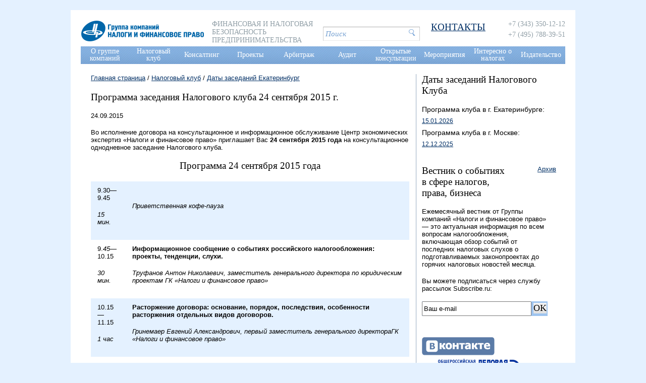

--- FILE ---
content_type: text/html; charset=UTF-8
request_url: https://cnfp.ru/nalogovyy-klub/daty-zasedaniy-ekaterinburg/_aview_b752/
body_size: 7204
content:

<!DOCTYPE html>
<html lang="ru">
<head>
	<meta charset="utf-8">

	
<title>Программа заседания Налогового клуба 24 сентября 2015 г. - Группа компаний Налоги и финансовое право</title>
<meta charset="utf-8">
<meta name="keywords" content="">
<meta name="description" content="">
<link rel="shortcut icon" href="/favicon.ico">
<meta http-equiv="X-UA-Compatible" content="IE=edge">

<meta property="og:title" content="Программа заседания Налогового клуба 24 сентября 2015 г. - Группа компаний Налоги и финансовое право"/>
<meta property="og:type" content="article"/>
<meta property="og:image" content="https://cnfp.ru/img/og-logo.jpg"/>
<meta property="og:description" content=""/>
<meta property="og:url" content="https://cnfp.ru/nalogovyy-klub/daty-zasedaniy-ekaterinburg/_aview_b752/"/>
<meta property="og:locale" content="ru_RU"/>

	

	<link rel="stylesheet" href="/css/reset.css">
	<link rel="stylesheet" href="/css/style.css">

	<script src="/scripts/jquery.js"></script>
	<script src="/scripts/core.js"></script>
	<script src="/scripts/script.js"></script>
	<script src="/scripts/site.js"></script>

	<!--slick slider-->
	<script src="/scripts/slick/slick.min.js"></script>
	<link rel="stylesheet" href="/scripts/slick/slick.css"/>

	<script src="/scripts/swfobject.js"></script>

	<!--fancybox-->
	<script src="/scripts/fancybox/source/jquery.fancybox.pack.js"></script>
	<link rel="stylesheet" href="/scripts/fancybox/source/jquery.fancybox.css">

	<!--collapse-->
	<script src="/scripts/collapse/jquery.collapse.js"></script>

	<script src="/libs/formvalidator.php?js=get"></script>

	<!--[if lt IE 9]>
		<script src="https://html5shim.googlecode.com/svn/trunk/html5.js"></script>
		<script src="https://css3-mediaqueries-js.googlecode.com/svn/trunk/css3-mediaqueries.js"></script>
	<![endif]-->

	<script>
		var href_off = '#menu a, #logo a'; // деактиватор сслыки на которой мы находимся
	</script>

       <!-- before-after -->
        <link rel="stylesheet" href="/css/twentytwenty.css">
        <script src="/scripts/twentytwenty/jquery.event.move.js"></script>
        <script src="/scripts/twentytwenty/jquery.twentytwenty.js"></script>
        <script>
        $(document).ready(function () {
          $(".before-after").twentytwenty({
            move_slider_on_hover: true,
            no_overlay: true,
            // orientation: 'vertical',
            // before_label: 'Было',
            // after_label: 'Стало',
          });
         });
       </script>

<!-- favicons для сайта -->
<link rel="apple-touch-icon" sizes="180x180" href="/favicon/apple-touch-icon.png">
<link rel="icon" type="image/png" sizes="32x32" href="/favicon/favicon-32x32.png">
<link rel="icon" type="image/png" sizes="16x16" href="/favicon/favicon-16x16.png">
<link rel="manifest" href="/favicon/site.webmanifest">
<link rel="mask-icon" href="/favicon/safari-pinned-tab.svg" color="#5bbad5">
<link rel="shortcut icon" href="/favicon/favicon.ico">
<meta name="msapplication-TileColor" content="#ffffff">
<meta name="msapplication-config" content="/favicon/browserconfig.xml">
<meta name="theme-color" content="#ffffff">


<!-- Global site tag (gtag.js) - Google Analytics -->
<script async src="https://www.googletagmanager.com/gtag/js?id=UA-5409605-1"></script>
<script>
  window.dataLayer = window.dataLayer || [];
  function gtag(){dataLayer.push(arguments);}
  gtag('js', new Date());

  gtag('config', 'UA-5409605-1');
</script>
<!-- BEGIN JIVOSITE CODE {literal} -->
<script type='text/javascript'>
(function(){ var widget_id = 'bOMPvQAObA';var d=document;var w=window;function l(){var s = document.createElement('script'); s.type = 'text/javascript'; s.async = true;s.src = '//code.jivosite.com/script/widget/'+widget_id; var ss = document.getElementsByTagName('script')[0]; ss.parentNode.insertBefore(s, ss);}if(d.readyState=='complete'){l();}else{if(w.attachEvent){w.attachEvent('onload',l);}else{w.addEventListener('load',l,false);}}})();
</script>
<!-- {/literal} END JIVOSITE CODE -->
<!-- Yandex.Metrika counter -->
<script type="text/javascript" >
   (function(m,e,t,r,i,k,a){m[i]=m[i]||function(){(m[i].a=m[i].a||[]).push(arguments)};
   m[i].l=1*new Date();k=e.createElement(t),a=e.getElementsByTagName(t)[0],k.async=1,k.src=r,a.parentNode.insertBefore(k,a)})
   (window, document, "script", "https://mc.yandex.ru/metrika/tag.js", "ym");

   ym(55913821, "init", {
        clickmap:true,
        trackLinks:true,
        accurateTrackBounce:true
   });
</script>
<noscript><div><img src="https://mc.yandex.ru/watch/55913821" style="position:absolute; left:-9999px;" alt="" /></div></noscript>
<!-- /Yandex.Metrika counter -->
</head>


<body>
	<!--MAIN-->
	<div class="main">

		<!--HEADER-->
		<div class="header clearline">
			<div class="logo">
				<a href="/"><img src="/img/logo30.png" alt="Группа компаний НАЛОГИ И ФИНАНСОВОЕ ПРАВО"></a>
			</div>
			<div class="company-discription">
				Финансовая и налоговая безопасность предпринимательства
			</div>
			<div class="search">
				<form action="https://yandex.ru/sitesearch" method="GET" target="_blank">
					<input type="hidden" name="searchid" value="2178086">
					<input type="hidden" name="web" value="0">
					<input type="hidden" name="i10n" value="ru">
					<input type="text" name="text" id="f_query" value="Поиск">
					<input type="submit" value=" " class="send">
				</form>
			</div>
			<div class="vcard">
				
				<div class="contact-link">
					<a href="/kontakty/">
					<h3>КОНТАКТЫ</h3>
					</a>
				</div>
				<div class="tel">
					
					<div class="value">+7 (343) 350-12-12</div>
					
					
					<div class="value">+7 (495) 788-39-51</div>
					
				</div>

			</div>

		</div>
		<!--/HEADER-->

		<!--NAV-->
		<div class="nav clearline">
			

	<ul>
	<li><a href="/o-gruppe-kompaniy/">О группе компаний</a>
		
			
			
			
			<div class="wr">
				<ul>
	<li><a href="/o-gruppe-kompaniy/o-kompanii/">О компании</a>
		
	</li>

	<li><a href="/o-gruppe-kompaniy/licenzii-svidetelstva-reytingi/">Рейтинги</a>
		
	</li>

	<li><a href="/o-gruppe-kompaniy/struktura-vidy-deyatelnosti-istoriya/">Структура и виды деятельности компании</a>
		
	</li>

	<li><a href="/o-gruppe-kompaniy/osnovatel/">Руководитель ГК "Налоги и финансовое право"</a>
		
			
			
			<div class="wr">
				<ul>
	<li><a href="/o-gruppe-kompaniy/osnovatel/biografiya/">Биография А.В.Брызгалина</a>
		
	</li>

	<li><a href="/o-gruppe-kompaniy/osnovatel/blog/">Блогерская деятельность</a>
		
	</li>

	<li><a href="/o-gruppe-kompaniy/osnovatel/radio-vystupleniya/">Радио-выступления</a>
		
	</li>

	<li><a href="/o-gruppe-kompaniy/osnovatel/gramoty-avbryzgalina/">Грамоты А.В.Брызгалина</a>
		
	</li>
</ul>
			</div>
			
			
			
		
	</li>

	<li><a href="/o-gruppe-kompaniy/rukovoditeli-napravleniy/">Руководители направлений</a>
		
	</li>

	<li><a href="/o-gruppe-kompaniy/glavnye-specialisty-kompaniy/">Главные и ведущие специалисты</a>
		
	</li>

	<li><a href="/o-gruppe-kompaniy/rukovodstvo-strukturnyh-podrazdeleniy/">Руководители подразделений</a>
		
	</li>

	<li><a href="/o-gruppe-kompaniy/vakansii/">Вакансии</a>
		
	</li>

	<li><a href="/o-gruppe-kompaniy/klienty-kompanii/">Клиенты</a>
		
	</li>

	<li><a href="/o-gruppe-kompaniy/smi-o-nas/">СМИ о нас</a>
		
	</li>

	<li><a href="/o-gruppe-kompaniy/otzyvy-klientov/">Отзывы клиентов</a>
		
	</li>

	<li><a href="/o-gruppe-kompaniy/cnfp.ru/kontakty/">Контакты</a>
		
	</li>
</ul>
			</div>
			
			
		
	</li>

	<li><a href="/nalogovyy-klub/">Налоговый клуб</a>
		
			
			
			
			<div class="wr">
				<ul>
	<li><a href="/nalogovyy-klub/chto-takoe-nalogovyy-klub/">Что такое Налоговый клуб</a>
		
	</li>

	<li><a href="/nalogovyy-klub/kak-stat-chlenom-nalogovogo-kluba/">Как стать членом Налогового клуба</a>
		
	</li>

	<li><a href="/nalogovyy-klub/daty-zasedaniy-ekaterinburg/">Даты заседаний Екатеринбург</a>
		
	</li>

	<li><a href="/nalogovyy-klub/daty-zasedaniy-moskva/">Даты заседаний Москва</a>
		
	</li>
</ul>
			</div>
			
			
		
	</li>

	<li><a href="/konsalting/">Консалтинг</a>
		
			
			
			
			<div class="wr">
				<ul>
	<li><a href="/konsalting/grazhdansko-pravovoy-konsalting/">Гражданско-правовой консалтинг</a>
		
	</li>

	<li><a href="/konsalting/nalogovyy-konsalting/">Налоговый консалтинг</a>
		
	</li>

	<li><a href="/konsalting/ekonomicheskiy-finansovyy-i-buhgalterskiy-konsalting/">Экономический, финансовый, бухгалтерский консалтинг</a>
		
	</li>
</ul>
			</div>
			
			
		
	</li>

	<li><a href="/proekty/">Проекты</a>
		
			
			
			
			<div class="wr">
				<ul>
	<li><a href="/proekty/sotrudnichestvo-s-garant/">Сотрудничество с "Гарант"</a>
		
	</li>

	<li><a href="/proekty/sotrudnichestvo-s-konsultant-/">Сотрудничество с "КонсультантПлюс"</a>
		
	</li>
</ul>
			</div>
			
			
		
	</li>

	<li><a href="/arbitrazh/">Арбитраж</a>
		
			
			
			
			<div class="wr">
				<ul>
	<li><a href="/arbitrazh/praktika-nalog/">Судебная практика ГК "Налоги и финансовое право"</a>
		
	</li>

	<li><a href="/arbitrazh/predstavitelstvo-v-sudah/">Представительство в судах</a>
		
	</li>

	<li><a href="/arbitrazh/klub-arbitrazhnikov/">Клуб арбитражников</a>
		
	</li>
</ul>
			</div>
			
			
		
	</li>

	<li><a href="/audit/">Аудит</a>
		
	</li>

	<li><a href="/otkrytye-konsultacii/">Открытые консультации</a>
		
			
			
			
			<div class="wr">
				<ul>
	<li><a href="/otkrytye-konsultacii/video-konsultacii/">Видео-консультации</a>
		
	</li>

	<li><a href="/otkrytye-konsultacii/pismennye-konsultacii/">Статьи и консультации</a>
		
	</li>

	<li><a href="/otkrytye-konsultacii/poleznye-ssylki/">Полезные ссылки</a>
		
	</li>
</ul>
			</div>
			
			
		
	</li>

	<li><a href="/uchebnyy-centr/">Мероприятия</a>
		
			
			
			
			<div class="wr">
				<ul>
	<li><a href="/uchebnyy-centr/ob-uchebnom-centre/">О центре</a>
		
	</li>

	<li><a href="/uchebnyy-centr/raspisanie-meropriyatiy/">Расписание мероприятий</a>
		
	</li>

	<li><a href="/uchebnyy-centr/opisanie-meropriyatiy/">Программы мероприятий</a>
		
	</li>

	<li><a href="/uchebnyy-centr/temy-vyezdnyh-seminarov/">Темы выездных семинаров</a>
		
	</li>

	<li><a href="/uchebnyy-centr/perechen-avtorskih-lekciy-vystupleniy-av-bryzgalina/">Перечень авторских лекций (выступлений) А.В. Брызгалина</a>
		
	</li>

	<li><a href="/uchebnyy-centr/nashi-specialisty/">Наши специалисты</a>
		
	</li>
</ul>
			</div>
			
			
		
	</li>

	<li><a href="/interesno-o-nalogah/">Интересно о налогах</a>
		
			
			
			
			<div class="wr">
				<ul>
	<li><a href="/interesno-o-nalogah/nalogi-lyudi-vremya/">Налоги, люди, время</a>
		
	</li>

	<li><a href="/interesno-o-nalogah/nalogovaya-galereya/">Налоговая галерея</a>
		
	</li>
</ul>
			</div>
			
			
		
	</li>

	<li><a href="/izdatelstvo/">Издательство</a>
		
			
			
			
			<div class="wr">
				<ul>
	<li><a href="/izdatelstvo/o-knigah-izdatelstva/">О книгах издательства</a>
		
	</li>

	<li><a href="/izdatelstvo/ob-analiticheskom-obzore/">О сборнике "Аналитический обзор судебной практики"</a>
		
	</li>

	<li><a href="/izdatelstvo/sudebnaya-praktika/">Судебная практика ВС РФ по налоговым спорам</a>
		
	</li>

	<li><a href="/izdatelstvo/o-zhurnale-nalogi-i-finansovoe-pravo/">О журнале "Налоги и финансовое право"</a>
		
	</li>

	<li><a href="/izdatelstvo/passport/">Паспорт журнала "Налоги и финансовое право"</a>
		
	</li>

	<li><a href="/izdatelstvo/redakcionnyy-sovet-i-redakcionnaya-kollegiya/">Редакционный совет и Редакционная коллегия</a>
		
	</li>

	<li><a href="/izdatelstvo/usloviya-publikacii/">Условия публикации</a>
		
	</li>

	<li><a href="/izdatelstvo/podpiska/">Подписка</a>
		
	</li>

	<li><a href="/izdatelstvo/archive/">Архив</a>
		
	</li>

	<li><a href="/izdatelstvo/buy/">Купить книги и номера журналов</a>
		
	</li>
</ul>
			</div>
			
			
		
	</li>
</ul>


		</div>
		<!--/NAV-->

		<!--CONTENT-->
		<div class="content">
			<div class="page-wrapper clearline">
				<div class="left-col">
					<div class="bread">
						


		
		

				
					<a href="https://cnfp.ru/" title="Главная страница">Главная страница</a> /
				

				

		

				
					<a href="https://cnfp.ru/nalogovyy-klub/" title="Налоговый клуб">Налоговый клуб</a> /
				

				

		

				

				

				
				<a href="https://cnfp.ru/nalogovyy-klub/daty-zasedaniy-ekaterinburg/" title="Даты заседаний Екатеринбург">Даты заседаний Екатеринбург</a>

				

		
		




					</div>

					


		<div class="push-left-20">
			<h3>Программа заседания Налогового клуба 24 сентября 2015 г.</h3>
			<p class="date">24.09.2015 <!--<script type="text/javascript" src="//yastatic.net/share2/share.js" charset="utf-8" defer></script><span class="ya-share2" style="display: inline-block; margin-left: 10px;" data-curtain data-limit="3" data-more-button-type="short" data-size="s" data-services="telegram,vkontakte,odnoklassniki,messenger,whatsapp,moimir,pinterest,blogger" ></span>-->
</p>
			<p>Во исполнение договора на консультационное и информационное обслуживание Центр экономических экспертиз «Налоги и финансовое право» приглашает Вас <strong>24 сентября 2015 года</strong> на консультационное однодневное заседание Налогового клуба.</p> <h3 style="text-align: center;">Программа 24 сентября 2015 года</h3> <table> <tbody> <tr> <td> <p>9.30—9.45</p> <p><em>15 мин.</em></p> </td> <td> <p><em>Приветственная кофе-пауза</em></p> </td> </tr> <tr> <td> <p>9.<em>45</em>—10.15</p> <p><em>30 мин.</em></p> </td> <td> <p><strong>Информационное сообщение о событиях российского налогообложения: проекты, тенденции, слухи.</strong></p> <p><em>Труфанов Антон Николаевич, заместитель генерального директора по юридическим проектам ГК «Налоги и финансовое право»</em></p> </td> </tr> <tr> <td> <p>10.15—11.15</p> <p><em>1 час<br /></em></p> </td> <td> <p><strong>Расторжение договора: основание, порядок, последствия, особенности расторжения отдельных видов договоров.</strong></p> <p><em>Гринемаер Евгений Александрович, первый заместитель генерального директораГК «Налоги и финансовое право»</em></p> </td> </tr> <tr> <td> <p>11.15—11.35</p> <p><em>20 мин.</em></p> </td> <td> <p><em>Кофе-пауза</em></p> </td> </tr> <tr> <td> <p>11.35—12.35</p> <p><em>15 мин.</em></p> </td> <td> <p> <strong>К вопросу о возможности применения амортизационной премии.</strong></p> <p><em>Губин Николай Павлович, ведущий специалист по юридическим вопросам ГК «Налоги и финансовое право»</em><strong> <br /></strong></p> </td> </tr> <tr> <td> <p>12.35—12.45</p> <p><em>10 мин.</em></p> </td> <td> <p><em>Кофе-пауза</em></p> </td> </tr> <tr> <td> <p>12.45—13.35</p> <p><em>50 мин.</em></p> </td> <td> <p><strong>Судебные штрафы: </strong>интересные и спорные вопросы.</p> <p><em>Королёва Мария Владиславовна<strong>,</strong> ведущий специалист по юридическим вопросам ГК «Налоги и финансовое право»</em></p> </td> </tr> <tr> <td> <p>13.35—13.45</p> <p><em>10 мин.</em></p> <p><em> </em></p> </td> <td> <p><strong>Налоговые новости. Аналитический обзор писем Минфина РФ, ФНС РФ по налоговым и финансовым вопросам.</strong></p> <p><em>Короткова Дарья Владимировна<strong>,</strong> ведущий специалист по экономическим вопросам ГК «Налоги и финансовое право»</em></p> </td> </tr> <tr> <td> <p>с 14.00</p> </td> <td> <p><em>Обед <strong>(г. Екатеринбург, ул. Первомайская, д. 80, ресторан «Соломон»)</strong></em></p> </td> </tr> </tbody> </table> <p>Заседание Налогового клуба проходит по адресу:<br /> <strong>г. Екатеринбург, ул. Луначарского, дом 77, этаж 5, конференц-зал</strong></p> <p><strong>Анонс тем</strong> следующего заседания Налогового клуба <strong>8 октября 2015 года</strong>: <strong>Налогообложение операций между обществом и его собственниками</strong> (Фёдорова).<strong> Исправление ошибок в бухгалтерской и налоговой отчётности </strong>(Харалгина).</p> <p>С уважением,<br /> Генеральный директор <br /> АО ЦЭЭ «Налоги и финансовое право»                                                                               <br /> А. В. Брызгалин</p> <p><br /> Администратор Налогового клуба<br /> Мария Якивчик (343) 350-11-62, <a href="mailto:ymp@cnfp.ru">ymp@cnfp.ru</a></p>
		</div>

				</div>
				<div class="right-col">
					
	

	

	

	
	<div class="list sidebar-box">
		<h3>Даты заседаний Налогового Клуба</h3>
		<p>Программа клуба в г. Екатеринбурге:</p>
		
		<p class="item"><a href="/nalogovyy-klub/daty-zasedaniy-ekaterinburg/_aview_b4417/">15.01.2026</a></p>
		

		<p>Программа клуба в г. Москве:</p>
		
		<p class="item"><a href="/nalogovyy-klub/daty-zasedaniy-moskva/_aview_b4386/">12.12.2025</a></p>
		

	</div>
	

	
	<div class="news sidebar-box">
		<h3>Вестник о событиях<br /> в сфере налогов,<br /> права, бизнеса</h3>
		<a class="archive-link" href="/nalogovye-novosti/">Архив</a>
		<p>
			Ежемесячный вестник от Группы компаний «Налоги и финансовое право» — это актуальная информация по всем вопросам налогообложения, включающая обзор событий от последних налоговых слухов о подготавливаемых законопроектах до горячих налоговых новостей месяца.
		</p>
		<p>
			Вы можете подписаться через службу рассылок Subscribe.ru:
		</p>
		<div class="subscribe">
			<form action="https://subscribe.ru/member/quick" method="get" target="_top">
				<input type="hidden" name="grp" value="tax.cnfp">
				<input name="email" size="25" maxlen="100" value="Ваш e-mail" class="input">
				<input type="submit" value="OK" class="grey-button">
			</form>
		</div>
	</div>
	

<!--
	
		
		<div class="sidebar-box login-panel">
			<h3>Войти в Налоговый Клуб</h3>
			<div class="errors" id="showErrorsAuth" style="display: none;">
				<p>Неправильные e-mail/пароль</p>
			</div>
			<form name="authForm" data-validate="false" id="authForm" action="/nalogovyy-klub/kak-stat-chlenom-nalogovogo-kluba/" method="post">
				<input type="text" name="loginAuth" id="loginAuth" placeholder="Имя пользователя">
				<input type="password" name="passwordAuth" id="passwordAuth">
				<input type="hidden" id="urlAuth" value="/nalogovyy-klub/kak-stat-chlenom-nalogovogo-kluba/">
				<div class="text-center">
					<button class="grey-button" id="authButton">Войти</button>
				</div>
			</form>
		</div>
		
		
	
//-->

	

	
	<div class="banner sidebar-box">
		
		<div class="item">
			
				
				<a href="https://vk.com/gknfp">
					<img src="/files/0/114922151421228330.png" alt="Вконтакте">
				</a>
				

				
			
			
		</div>
		
		<div class="item">
			
				
				<a href="https://deloros-ural.ru/">
					<img src="/files/0/118698631491565711.png" alt="Деловая Россия СО">
				</a>
				

				
			
			
		</div>
		
		<div class="item">
			
				
				<a href="https://nalog-briz.ru">
					<img src="/files/0/138646701455513918.gif" alt="Блог">
				</a>
				

				
			
			
		</div>
		
		<div class="item">
			
				
				<a href="https://www.garant.ru">
					<img src="/files/0/167766141412584242.jpg" alt="Гарант">
				</a>
				

				
			
			
		</div>
		
		<div class="item">
			
				
				<a href="https://www.consultant-so.ru/">
					<img src="/files/0/156731471471867930.gif" alt="Консультант СО">
				</a>
				

				
			
			
		</div>
		
	</div>
	

				</div>

			</div>
		</div>
		<!--/CONTENT-->

	</div>
	<!--/MAIN-->

	<div class="footer-wrapper">
		
	<div class="footer">
		<div class="center-box">
			<h4>Налоги и финансовое право</h4>
			<div class="sub-nav clearline">
				<ul>
	<li><a href="/o-gruppe-kompaniy/">О группе компаний</a>
		
			<ul>
	<li><a href="/o-gruppe-kompaniy/o-kompanii/">О компании</a>
		
	</li>

	<li><a href="/o-gruppe-kompaniy/licenzii-svidetelstva-reytingi/">Рейтинги</a>
		
	</li>

	<li><a href="/o-gruppe-kompaniy/struktura-vidy-deyatelnosti-istoriya/">Структура и виды деятельности компании</a>
		
	</li>

	<li><a href="/o-gruppe-kompaniy/osnovatel/">Руководитель ГК "Налоги и финансовое право"</a>
		
			<ul>
	<li><a href="/o-gruppe-kompaniy/osnovatel/biografiya/">Биография А.В.Брызгалина</a>
		
	</li>

	<li><a href="/o-gruppe-kompaniy/osnovatel/blog/">Блогерская деятельность</a>
		
	</li>

	<li><a href="/o-gruppe-kompaniy/osnovatel/radio-vystupleniya/">Радио-выступления</a>
		
	</li>

	<li><a href="/o-gruppe-kompaniy/osnovatel/gramoty-avbryzgalina/">Грамоты А.В.Брызгалина</a>
		
	</li>
</ul>
		
	</li>

	<li><a href="/o-gruppe-kompaniy/rukovoditeli-napravleniy/">Руководители направлений</a>
		
	</li>

	<li><a href="/o-gruppe-kompaniy/glavnye-specialisty-kompaniy/">Главные и ведущие специалисты</a>
		
	</li>

	<li><a href="/o-gruppe-kompaniy/rukovodstvo-strukturnyh-podrazdeleniy/">Руководители подразделений</a>
		
	</li>

	<li><a href="/o-gruppe-kompaniy/vakansii/">Вакансии</a>
		
	</li>

	<li><a href="/o-gruppe-kompaniy/klienty-kompanii/">Клиенты</a>
		
	</li>

	<li><a href="/o-gruppe-kompaniy/smi-o-nas/">СМИ о нас</a>
		
	</li>

	<li><a href="/o-gruppe-kompaniy/otzyvy-klientov/">Отзывы клиентов</a>
		
	</li>

	<li><a href="/o-gruppe-kompaniy/cnfp.ru/kontakty/">Контакты</a>
		
	</li>
</ul>
		
	</li>

	<li><a href="/nalogovyy-klub/">Налоговый клуб</a>
		
			<ul>
	<li><a href="/nalogovyy-klub/chto-takoe-nalogovyy-klub/">Что такое Налоговый клуб</a>
		
	</li>

	<li><a href="/nalogovyy-klub/kak-stat-chlenom-nalogovogo-kluba/">Как стать членом Налогового клуба</a>
		
	</li>

	<li><a href="/nalogovyy-klub/daty-zasedaniy-ekaterinburg/">Даты заседаний Екатеринбург</a>
		
	</li>

	<li><a href="/nalogovyy-klub/daty-zasedaniy-moskva/">Даты заседаний Москва</a>
		
	</li>
</ul>
		
	</li>

	<li><a href="/konsalting/">Консалтинг</a>
		
			<ul>
	<li><a href="/konsalting/grazhdansko-pravovoy-konsalting/">Гражданско-правовой консалтинг</a>
		
	</li>

	<li><a href="/konsalting/nalogovyy-konsalting/">Налоговый консалтинг</a>
		
	</li>

	<li><a href="/konsalting/ekonomicheskiy-finansovyy-i-buhgalterskiy-konsalting/">Экономический, финансовый, бухгалтерский консалтинг</a>
		
	</li>
</ul>
		
	</li>

	<li><a href="/proekty/">Проекты</a>
		
			<ul>
	<li><a href="/proekty/sotrudnichestvo-s-garant/">Сотрудничество с "Гарант"</a>
		
	</li>

	<li><a href="/proekty/sotrudnichestvo-s-konsultant-/">Сотрудничество с "КонсультантПлюс"</a>
		
	</li>
</ul>
		
	</li>

	<li><a href="/arbitrazh/">Арбитраж</a>
		
			<ul>
	<li><a href="/arbitrazh/praktika-nalog/">Судебная практика ГК "Налоги и финансовое право"</a>
		
	</li>

	<li><a href="/arbitrazh/predstavitelstvo-v-sudah/">Представительство в судах</a>
		
	</li>

	<li><a href="/arbitrazh/klub-arbitrazhnikov/">Клуб арбитражников</a>
		
	</li>
</ul>
		
	</li>

	<li><a href="/audit/">Аудит</a>
		
	</li>

	<li><a href="/otkrytye-konsultacii/">Открытые консультации</a>
		
			<ul>
	<li><a href="/otkrytye-konsultacii/video-konsultacii/">Видео-консультации</a>
		
	</li>

	<li><a href="/otkrytye-konsultacii/pismennye-konsultacii/">Статьи и консультации</a>
		
	</li>

	<li><a href="/otkrytye-konsultacii/poleznye-ssylki/">Полезные ссылки</a>
		
	</li>
</ul>
		
	</li>

	<li><a href="/uchebnyy-centr/">Мероприятия</a>
		
			<ul>
	<li><a href="/uchebnyy-centr/ob-uchebnom-centre/">О центре</a>
		
	</li>

	<li><a href="/uchebnyy-centr/raspisanie-meropriyatiy/">Расписание мероприятий</a>
		
	</li>

	<li><a href="/uchebnyy-centr/opisanie-meropriyatiy/">Программы мероприятий</a>
		
	</li>

	<li><a href="/uchebnyy-centr/temy-vyezdnyh-seminarov/">Темы выездных семинаров</a>
		
	</li>

	<li><a href="/uchebnyy-centr/perechen-avtorskih-lekciy-vystupleniy-av-bryzgalina/">Перечень авторских лекций (выступлений) А.В. Брызгалина</a>
		
	</li>

	<li><a href="/uchebnyy-centr/nashi-specialisty/">Наши специалисты</a>
		
	</li>
</ul>
		
	</li>

	<li><a href="/interesno-o-nalogah/">Интересно о налогах</a>
		
			<ul>
	<li><a href="/interesno-o-nalogah/nalogi-lyudi-vremya/">Налоги, люди, время</a>
		
	</li>

	<li><a href="/interesno-o-nalogah/nalogovaya-galereya/">Налоговая галерея</a>
		
	</li>
</ul>
		
	</li>

	<li><a href="/izdatelstvo/">Издательство</a>
		
			<ul>
	<li><a href="/izdatelstvo/o-knigah-izdatelstva/">О книгах издательства</a>
		
	</li>

	<li><a href="/izdatelstvo/ob-analiticheskom-obzore/">О сборнике "Аналитический обзор судебной практики"</a>
		
	</li>

	<li><a href="/izdatelstvo/sudebnaya-praktika/">Судебная практика ВС РФ по налоговым спорам</a>
		
	</li>

	<li><a href="/izdatelstvo/o-zhurnale-nalogi-i-finansovoe-pravo/">О журнале "Налоги и финансовое право"</a>
		
	</li>

	<li><a href="/izdatelstvo/passport/">Паспорт журнала "Налоги и финансовое право"</a>
		
	</li>

	<li><a href="/izdatelstvo/redakcionnyy-sovet-i-redakcionnaya-kollegiya/">Редакционный совет и Редакционная коллегия</a>
		
	</li>

	<li><a href="/izdatelstvo/usloviya-publikacii/">Условия публикации</a>
		
	</li>

	<li><a href="/izdatelstvo/podpiska/">Подписка</a>
		
	</li>

	<li><a href="/izdatelstvo/archive/">Архив</a>
		
	</li>

	<li><a href="/izdatelstvo/buy/">Купить книги и номера журналов</a>
		
	</li>
</ul>
		
	</li>
</ul>
			</div>
		</div>
		<div class="copyright">
			<div class="fleft">
				<a href="/politika-konfidencialnosti-i-obrabotki-personalnyh-dannyh">Политика конфиденциальности и обработки персональных данных</a><br/>Группа компаний &laquo;Налоги и финансовое право (с) 2000-2025
			</div>
		</div>
	</div>

	</div>
</body>
</html>
